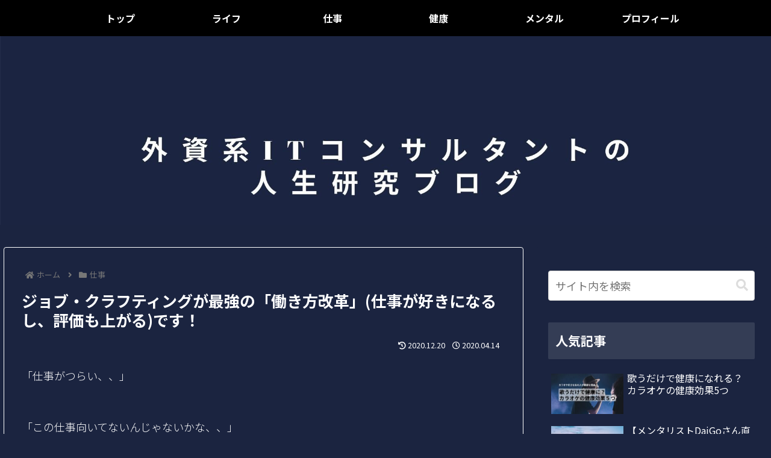

--- FILE ---
content_type: text/html; charset=utf-8
request_url: https://www.google.com/recaptcha/api2/aframe
body_size: 267
content:
<!DOCTYPE HTML><html><head><meta http-equiv="content-type" content="text/html; charset=UTF-8"></head><body><script nonce="1Z4jyYoCO3llUkrsrhf43A">/** Anti-fraud and anti-abuse applications only. See google.com/recaptcha */ try{var clients={'sodar':'https://pagead2.googlesyndication.com/pagead/sodar?'};window.addEventListener("message",function(a){try{if(a.source===window.parent){var b=JSON.parse(a.data);var c=clients[b['id']];if(c){var d=document.createElement('img');d.src=c+b['params']+'&rc='+(localStorage.getItem("rc::a")?sessionStorage.getItem("rc::b"):"");window.document.body.appendChild(d);sessionStorage.setItem("rc::e",parseInt(sessionStorage.getItem("rc::e")||0)+1);localStorage.setItem("rc::h",'1768926866021');}}}catch(b){}});window.parent.postMessage("_grecaptcha_ready", "*");}catch(b){}</script></body></html>